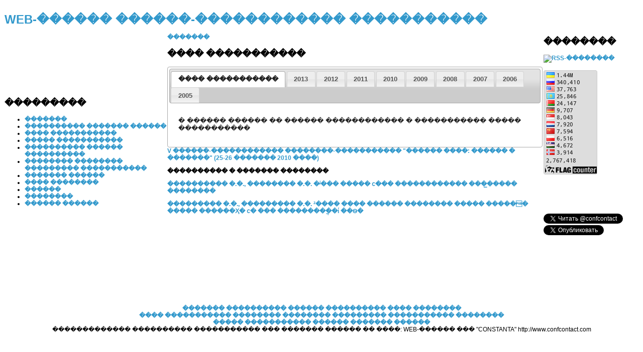

--- FILE ---
content_type: text/html; charset=UTF-8
request_url: http://confcontact.com/2010alyans/2010_alyans_med.php
body_size: 6350
content:
<!DOCTYPE html> 
<meta http-equiv="Content-Type" content="text/html; charset=windows-1251" /> 
<title>V ������-������������ ��������-����������� "������ ����: ������ � �������" (25-26 ������� 2010 ����)</title> 
<style type="text/css"> 
<!-- 
.thrColHybHdr #container { 
	width: 100%;
	background: #FFFFFF;
	/*margin: 0 auto;  the auto margins (in conjunction with a width) center the page if needed */
	text-align: left; /* this overrides the text-align: center on the body element. */
}  

.thrColHybHdr #sidebar1 {
	float: left;
	width: 16em; /* since this element is floated, a width must be given */
	background-color: rgb(221, 221, 221); /* top and bottom padding create visual space within this div */
	padding-top: 15px;
	padding-right: 0;
	padding-bottom: 15px;
	padding-left: 0;
	border-top-width: thin;
	border-right-width: thin;
	border-bottom-width: thin;
	border-left-width: thin;
}
.thrColHybHdr #sidebar2 {
	float: right; 
	width: 17em; /* since this element is floated, a width must be given */
	background-color: rgb(221, 221, 221); /* the background color will be displayed for the length of the content in the column, but no further */
	padding: 15px 0; /* top and bottom padding create visual space within this div */
}
.thrColHybHdr #sidebar1 h3, .thrColHybHdr #sidebar1 p, .thrColHybHdr #sidebar2 p, .thrColHybHdr #sidebar2 h3 {
	margin-left: 10px; /* the left and right margin should be given to every element that will be placed in the side columns */
	margin-right: 10px;
}


.thrColHybHdr #mainContent {
 	margin: 0 18em 0 18em; /* the right margin can be given in ems or pixels. It creates the space down the right side of the page. */ 
	padding: 0 2em 0 2em; /* padding here creates white space "inside the box." */
} 

/* Miscellaneous classes for reuse */
.fltrt { /* this class can be used to float an element right in your page. The floated element must precede the element it should be next to on the page. */
	float: right;
	margin-left: 8px;
}
.fltlft { /* this class can be used to float an element left in your page */
	float: left;
	margin-right: 8px;
}
.clearfloat { /* this class should be placed on a div or break element and should be the final element before the close of a container that should fully contain a float */
	clear:both;
    height:0;
    font-size: 1px;
    line-height: 0px;
}
#logo {
    border: 0 none;
    vertical-align: middle;
}

table {
    font-size: 1em;
}

table {
    border-collapse: collapse;
}
body {
    color: #000000;
    font: 76% Verdana,Arial,Helvetica,sans-serif;
}
.node-unpublished {
    background-color: #FFF4F4;
}
.preview .node {
    background-color: #FFFFEA;
}
#node-admin-filter ul {
    list-style-type: none;
    margin: 0;
    padding: 0;
    width: 100%;
}
#node-admin-buttons {
    clear: right;
    float: left;
    margin-left: 0.5em;
}
td.revision-current {
    background: none repeat scroll 0 0 #FFFFCC;
}
.node-form .form-text {
    display: block;
    width: 95%;
}
.node-form .container-inline .form-text {
    display: inline;
    width: auto;
}
.node-form .standard {
    clear: both;
}
.node-form textarea {
    display: block;
    width: 95%;
}
.node-form .attachments fieldset {
    display: block;
    float: none;
}
.terms-inline {
    display: inline;
}
.site-name {
    font-size: 2em;
    margin: 0.6em 0 0;
    padding: 0;
}
a:link {
    color: #3399CC;
	font-weight: bold;
	font-size : 1em;
    text-decoration: none;
}
--> 
</style>
<link type="text/css" rel="stylesheet" media="all" href="../../modules/node/node.css?J" />
<link type="text/css" rel="stylesheet" media="all" href="../../modules/system/defaults.css?J" />
<link type="text/css" rel="stylesheet" media="all" href="../../modules/system/system.css?J" />
<link type="text/css" rel="stylesheet" media="all" href="../../modules/system/system-menus.css?J" />
<link type="text/css" rel="stylesheet" media="all" href="../../modules/user/user.css?J" />
<link type="text/css" rel="stylesheet" media="all" href="../../themes/bluemarine/style.css?J" />
<link rel="stylesheet" href="http://code.jquery.com/ui/1.10.3/themes/smoothness/jquery-ui.css">
<style type="text/css">

.thrColHybHdr #footer { 
	padding: 0 10px; /* this padding matches the left alignment of the elements in the divs that appear above it. */
	background:#DDDDDD;
} 
.thrColHybHdr #footer p {
	margin: 0; /* zeroing the margins of the first element in the footer will avoid the possibility of margin collapse - a space between divs */
	padding: 10px 0; /* padding on this element will create space, just as the the margin would have, without the margin collapse issue */
}
h1{
text-align:center;
}
.centered {
text-align:center;
}
.heading {
text-align:center;
font-weight:bold;
}
.university {
text-align:center;
font-style: italic;
}
.plaintable {
width:100%;
}
.ui-widget-content a {
    color: #3399CC;
	font-weight: bold;
	font-size : 1em;
    text-decoration: none;
}
</style>
<script src="http://code.jquery.com/jquery-1.9.1.js"></script>
<script src="http://code.jquery.com/ui/1.10.3/jquery-ui.js"></script>

<script>
$(function() {
$( "#tabs" ).tabs();
});
</script>

</head>


<body data-twttr-rendered="true">
<table id="header">
  <tbody><tr>
    <td id="logo">
            <h1 class="site-name"><a href="http://confcontact.com/" title="�������">WEB-������ ������-������������ �����������</a></h1>          </td>
    <td id="menu">
                      </td>
  </tr>
  <tr>
    <td colspan="2"></td>
  </tr>
</tbody></table>

<table id="content">
  <tbody><tr>
    <td id="sidebar-left">
        <div class="block block-user" id="block-user-1">
    <h2 class="title">���������</h2>
    <div class="content"><ul class="menu"><li class="leaf first"><a href="http://confcontact.com/" title="������� �� ������� �������� �����">�������</a></li>
<li class="leaf"><a href="http://confcontact.com/node/133" title="���������� � ������� ������� � ������� �� ���������� � ��������� �������">���������� ������� ������</a></li>
<li class="leaf"><a href="http://confcontact.com/node/10" title="">���� �����������</a></li>
<li class="leaf"><a href="http://confcontact.com/node/42" title="">�����  �����������</a></li>
<li class="leaf"><a href="http://confcontact.com/node/94" title="������� ���������� ����������">���������� ������ ����������</a></li>
<li class="leaf"><a href="http://confcontact.com/node/127" title="">�������� �������� ��������� �����������</a></li>
<li class="leaf"><a href="http://confcontact.com/node/7" title="">������� ������</a></li>
<li class="leaf"><a href="http://confcontact.com/node/297" title="">���� ��������</a></li>
<li class="leaf"><a href="http://confcontact.com/node/3" title="">������</a></li>
<li class="leaf"><a href="http://confcontact.com/node/4" title="">��������</a></li>
<li class="leaf last"><a href="http://confcontact.com/index_old.php" title="">������ ������</a></li>
</ul></div>
 </div>
    </td>    <td>

            <div id="main">

        <div class="breadcrumb"><a href="http://confcontact.com/">�������</a></div>	<div>  <div class="block block-block" id="block-block-1">
    <h2 class="title">���� �����������</h2>
    <div class="content">
<div id="tabs">
<ul>
	<li><a href="#tabs-10">���� �����������</a></li>
	<li><a href="#tabs-9">2013</a></li>
	<li><a href="#tabs-8">2012</a></li>
	<li><a href="#tabs-7">2011</a></li>
	<li><a href="#tabs-6">2010</a></li>
	<li><a href="#tabs-5">2009</a></li>
	<li><a href="#tabs-4">2008</a></li>
	<li><a href="#tabs-3">2007</a></li>
	<li><a href="#tabs-2">2006</a></li>
	<li><a href="#tabs-1">2005</a></li>
</ul>

<div id="tabs-10">
<p>� ������ ������ �� ������ ������������ � ����������� ����� �����������</p>
</div>
<div id="tabs-1">
<p><a style='link' href="http://www.confcontact.com/Decemb_all.php">II ���� &quot;����������: ������ ������� ������������&quot;</a></p>

<p><a href="http://www.confcontact.com/okt_all.php">II ����&quot;������� ����: ������ �������&quot;</a></p>

<p><a href="http://www.confcontact.com/may2005.php">I ������������� ���&quot;��������������� �������: ������ �������&quot;</a></p>

<p><a href="http://www.confcontact.com/spisokd.php">II ���&quot;���������-������������� ������� � ��������� ������������ ������ �������&quot;</a></p>
</div>

<div id="tabs-2">
<p><a href="http://www.confcontact.com/apr_all.php">III ���� &quot;���������-������������� ������� � ��������� ������������ ������ �������&quot;</a></p>
</div>

<div id="tabs-3">
<p><a href="http://www.confcontact.com/2007nov.php">III ���� &quot;����� � �������������� ������������&quot;</a></p>

<p><a href="http://www.confcontact.com/2007jule.php">III ���� &quot;����������: ������ ������� ������������&quot;</a></p>

<p><a href="http://www.confcontact.com/spisok0507_.php">I ���� &quot;�������� �������������� ��������&quot;</a></p>

<p><a href="http://www.confcontact.com/spisok0407_.php">III ���� &quot;������ ����: ������- �������&quot;</a></p>

<p><a href="http://www.confcontact.com/spisok0307_.php">IV ���� &quot;���������-������������� ������� � ��������� ��������������� ������ �������&quot;</a></p>
</div>

<div id="tabs-4">
<p><a href="http://www.confcontact.com/2008dec_tezi.php">I ���� &quot;�������� ������������ ����� ��������� ��I ����&quot;</a></p>

<p><a href="http://www.confcontact.com/2008oktInet_tezi.php">IV ���� &quot;����� � �������������� ������������&quot;</a></p>

<p><a href="http://www.confcontact.com/2008jule.php">IV ���� &quot;����������: ������ ������� ������������&quot;</a></p>

<p><a href="http://www.confcontact.com/2008febr.php">���� &quot;�������������� ���������� ����� ������������&quot;</a></p>
</div>

<div id="tabs-5">
<p><a href="http://www.confcontact.com/2009new_tezi.php">II ���� &quot;�������� ������������ ����� ��������� ��I ����&quot;</a></p>

<p><a href="http://www.confcontact.com/2009fil_tezi.php">I ��� &quot;���� � ������������� ������������&quot;</a></p>

<p><a href="http://www.confcontact.com/2009ip_tezi.php">V ���� &quot;����� � �������������� ������������&quot;</a></p>

<p><a href="http://www.confcontact.com/2009kach_tezi.php">II ���� &quot;�������� �������������� ��������&quot;</a></p>

<p><a href="http://www.confcontact.com/2009specpr.php">IV ���� &quot;����������: ������ ������� ������������&quot;</a></p>

<p><a href="http://www.confcontact.com/2009obraz.php">��� ��� &quot;��������������� �������: ������ �������&quot;</a></p>

<p><a href="http://www.confcontact.com/2009reform.php">VI ���� &quot;���������-������������� ������� � ��������� ��������������� ������ �������&quot;</a></p>

<p><a href="http://www.confcontact.com/20090318.php">IV ���� &quot;������ ����: ������- �������&quot;</a></p>

<p><a href="http://www.confcontact.com/2009_inv_tezi.php">���� &quot;�������������� ���������� ����� ������������&quot;</a></p>
</div>

<div id="tabs-6">
<p><a href="http://confcontact.com/node/231">���� &laquo;�������� ������������ ����� ��������� ��I ����&raquo;</a></p>

<p><a href="http://confcontact.com/node/76">IV ���� &quot;��������������� �������: ������ �������&quot;</a></p>

<p><a href="http://confcontact.com/node/67">IV ���� &quot;����������� �������� �������������� �������� �����������&quot;</a></p>

<p><a href="http://confcontact.com/node/46">III ���� &quot;�������������� ���������� ����� ������������: ������� �� ������������ ��������� � ��������� ������&quot;</a></p>

<p><a href="http://confcontact.com/node/330">VI ���� &laquo;����� � �������������� ������������&raquo;</a></p>

<p><a href="http://confcontact.com/2010specp.php">V ���� &laquo;����������: ������ ������� ������������&raquo;</a></p>

<p><a href="http://confcontact.com/abstracts.php">II ���� &quot;�������� � ���� ����������������� �������������� ��������� ������������������� ������������&quot;</a></p>

<p><a href="http://confcontact.com/2010_alyans_tezi.php">V ���� &quot;������ ����: ������ - �������&quot;</a></p>
</div>

<div id="tabs-7">
<p><a href="http://confcontact.com/node/219">IV ���� &quot;�������� ������������ ����� ��������� ��I ����&quot;</a></p>

<p><a href="http://confcontact.com/node/208">II ���� ���������, ���������� � ������� ������ &quot;���� �����&quot;</a></p>

<p><a href="http://confcontact.com/node/194">VII ���� &quot;���������-������������� ������� � ��������� ��������������� ������ �������&quot;</a></p>

<p><a href="http://confcontact.com/node/128">VI ���� &quot;����������: ������ ������� ������������&quot;</a></p>

<p><a href="http://confcontact.com/node/188">VII ���� &quot;����� � �������������� ������������&quot;</a></p>

<p><a href="http://confcontact.com/node/167">II ��� &quot;������������� � ���������� ������� ���������&quot;</a></p>

<p><a href="http://confcontact.com/node/158">III ���� &quot;�������� �������������� ��������&quot;</a></p>

<p><a href="http://confcontact.com/node/104">������ &quot;������� �����-2011&quot;</a></p>

<p><a href="http://confcontact.com/node/232">VI ���� &quot;������ ����: ������- �������&quot;</a></p>
</div>

<div id="tabs-8">
<p><a href="http://confcontact.com/node/245">VII ���� &quot;������ ����: ������ - �������&quot;</a></p>

<p><a href="http://confcontact.com/node/271">IV ���� &quot;�������� �������������� ��������: ���������� � ��������� �������&quot;</a></p>

<p><a href="http://confcontact.com/node/262">IV ���� &quot;�������� � ���� ����������������� �������������� ��������� ������������������� ������������&quot;</a></p>

<p><a href="http://confcontact.com/node/260">I ���� &laquo;���������� �������� ������� ���������� �������: �������������� ������������� ��������&raquo;</a></p>

<p><a href="http://confcontact.com/node/275">VII ��� &quot;����������: ������ ������� ������������&quot;</a></p>
<p><a href="http://confcontact.com/node/522">III ���� ������� ������ � ��������� &quot;��������� �������������� �������� ����� � �������� ������������&quot;(17-18 ������� 2012�.)</a></p>

<p><a href="http://confcontact.com/node/523">������������ ������� ������� &quot;������-����� �������� ��������������� �������� ���������������� � ���� ���������� ����-2012&quot; (17 ������ 2012�.)</a></p>

<p><a href="http://confcontact.com/node/524">II ������������� ��� &quot;���������� �������� ������������ ����������� ������ ��� ����������������� �������&quot; (6-7 ������ 2012�.)</a></p>

<p><a href="http://confcontact.com/node/525">�� ��� &quot;������������� �������� �����������: �������� � ����������� ������ ������� ������&quot; (5-6 ������ 2012�.)</a></p>
</div>

<div id="tabs-9">
<p>I ������������� ������-������������ ��������-����������� <a href="http://confcontact.com/node/368">&laquo;���������� ������� ��������� ��������������������� �����������, ������� � ����������� � ����������� ������������� ��������&raquo;</a>(�������, 14?15 ������� 2013�.)</p>

<p>I ������������� ������-������������ ����������� <a href="http://confcontact.com/node/367">&laquo;������������������ � �������� ���������&raquo;</a> (��������������, 14-15 ������� 2013�.)</p>

<p>������������ ������-������������ ����������� ��� ���������, ����������, ������� ������ <a href="http://confcontact.com/node/374">&laquo;���� � ���: ����������� ��������� ������������ ����������� ������ � ������ �����&raquo; </a>(���������������, 20-21 ������� 2013�.)</p>

<p>IV ������������� ������-������������ ����������� ������� ������ � ��������� <a href="http://confcontact.com/node/375">&laquo;��������� �������������� �������� ����� � �������� ������������&raquo;</a> (��������������, 15-16 ����� 2013�.)</p>

<p>VIII ������������� ������-������������ ��������-����������� <a href="http://confcontact.com/node/377">&laquo;������ ����: ������ &ndash; �������&raquo;</a> (28&ndash;29 ����� 2013�.)</p>

<p>������������ ������������ ������-������������ ����������� <a href="http://confcontact.com/node/388">&laquo;���������� ������������ � ����� ���������-�������������, ����������� � ������������ ���� � �������� ����������&raquo;</a> (��������������, 4?5 ������ 2013�.)</p>

<p>V ������������� ������-������������ ����������� <a href="http://confcontact.com/node/389">&laquo;�������� � ���� ����������������� �������������� ��������� ������������������� ������������&raquo;</a> (������ ����, 4?5 ������ 2013�.)</p>

<p>������������� ������-������������ ����������� &laquo;������-������������ ������� � ������������ �������������� ��������� � ��������� ���������� ����� �����&raquo; (��������������, 11-12 ������ 2013�.)</p>

<p>V� ������������� ������-������������ ����������� &laquo;��������� �������: �������, ����, ��������, �������&raquo; (���������������, 17-18 ������ 2013�.)</p>

<p>VIII ������������� ������-������������ ��������-����������� <a href="http://confcontact.com/node/408">&laquo;����������: ������ ������� ������������&raquo;</a> (30&ndash;31 ��� 2013�.)</p>

<p>������������� ������-������������ ����������� &laquo;���������� �������� ������������ ����������� ������ ��� ����������������� �������&raquo; (��������������, 7&ndash;8 ���� 2013�.)</p>

<p>V ������������� ������-������������ ��������-����������� <a href="http://confcontact.com/node/412">&laquo;�������� �������������� ��������: ���������� � ��������� �������&raquo;</a> (17&ndash;18 ���� 2013�.)</p>

<p>IX ������������� ������-������������ ����������� <a href="http://confcontact.com/node/429">&laquo;����� � �������������� ������������&raquo;</a> (10&ndash;11 ������� 2013�.)</p>
</div>
</div>
</div>
 </div>
</div> 
<div> 
 <a href="http://www.confcontact.com/2010_alyans_tezi.php">V ������-������������ ��������-�����������   "������ ����: ������ � �������" (25-26 ������� 2010 ����)</a> 
 <div> 
 
 

<p>
<b>
���������� � ������� �������� </b>
</p>
<p>
<a href="med_pantel.php">
���������� �.�., �������� �.�. �ʲ��� ����� ϲ��� ������������ ���̲����� �������� </a>
</p>
<p>
<a href="med_sokol.php">
��������� �.�., ��������� �.�. ²���� ���� ������ �������� ����� ������ ����� ������Ҳ� ϲ� ��� ��������ֲ��ί ��Ѳ� </a>
</p>
</div>

</div>
</div>
<br class="clearfloat" />
<div class="block block-block" id="block-block-3">
    <h2 class="title"></h2>
    <div class="content"><br />
<p><br />
&nbsp;</p></div>
 </div>
     
    </td>
    <td id="sidebar-right">
        <div class="block block-node" id="block-node-0">
    <h2 class="title">��������</h2>
    <div class="content"><a href="/rss.xml" class="feed-icon"><img src="/misc/feed.png" alt="RSS-��������" title="��������" width="16" height="16" /></a></div>
 </div>
  <div class="block block-block" id="block-block-5">
    <h2 class="title"></h2>
    <div class="content"><p><a href="http://s07.flagcounter.com/more/vSg" rel="nofollow"><img alt="Free counters!" src="http://s07.flagcounter.com/count/vSg/bg=DDDDDD/txt=000000/border=CCCCCC/columns=1/maxflags=12/viewers=3/labels=0/pageviews=1/" /></a><br />
<br />
<br />
<!--LiveInternet counter--><script type="text/javascript"><!--
document.write("<a href='http://www.liveinternet.ru/click' "+
"target=_blank><img src='//counter.yadro.ru/hit?t14.6;r"+
escape(document.referrer)+((typeof(screen)=="undefined")?"":
";s"+screen.width+"*"+screen.height+"*"+(screen.colorDepth?
screen.colorDepth:screen.pixelDepth))+";u"+escape(document.URL)+
";"+Math.random()+
"' alt='' title='LiveInternet: �������� ����� ���������� �� 24"+
" ����, ����������� �� 24 ���� � �� �������' "+
"border='0' width='88' height='31'><\/a>")
//--></script><!--/LiveInternet--></p>


<div class="twitter"><a class="twitter-follow-button" data-lang="ru" data-show-count="false" href="https://twitter.com/confcontact">Follow @confcontact</a> <a class="twitter-share-button" data-lang="ru" data-url="confcontact" href="https://twitter.com/share" rel="nofollow">��������</a> <script>!function(d,s,id){var js,fjs=d.getElementsByTagName(s)[0];if(!d.getElementById(id)){js=d.createElement(s);js.id=id;js.src="//platform.twitter.com/widgets.js";fjs.parentNode.insertBefore(js,fjs);}}(document,"script","twitter-wjs");</script></div>

<div class="fb">
<div id="fb-root"></div>
<script type="text/javascript">(function(d, s, id) {
  var js, fjs = d.getElementsByTagName(s)[0];
  if (d.getElementById(id)) return;
  js = d.createElement(s); js.id = id;
  js.src = "//connect.facebook.net/ru_RU/all.js#xfbml=1";
  fjs.parentNode.insertBefore(js, fjs);
}(document, 'script', 'facebook-jssdk'));</script>

<div class="fb-like" data-send="false" data-layout="button_count" data-width="100" data-show-faces="false" style="margin: 10px;"></div>
</div>




<p>&nbsp;</p>
</div>
 </div>
  <div class="block block-block" id="block-block-8">
    <h2 class="title"></h2>
    <div class="content"></div>
 </div>
    </td>  </tr>
</table>

<div id="footer">
      <div class="block block-block" id="block-block-2">
    <h2 class="title"></h2>
    <div class="content"><div style="width:100%; height:111px; text-align:center;">
<div style="padding:45px 0 0 0;"><a href="http://confcontact.com">�������</a> <a href="/node/94" title="������� ���������� ����������">���������� ������ ���������� </a> <a href="/node/297" title="">���� ��������</a><br />
<a href="/node/10" title="">���� �����������</a> <a href="/node/127" title="">�������� �������� ��������� ����������� </a><a href="/node/4" title="">��������</a><br />
<a href="http://confcontact.com/node/42" title="">����� �����������</a> <a href="/node/3" title="">������</a> <a href="/node/7" title="">������� ������</a>
<br/>
������������� ���������� ����������� ��� ������� ������ �� ����: WEB-������ ��� "CONSTANTA" http://www.confcontact.com 
</div>
</div>
</div>
 </div>
</div>
</body>
</html>